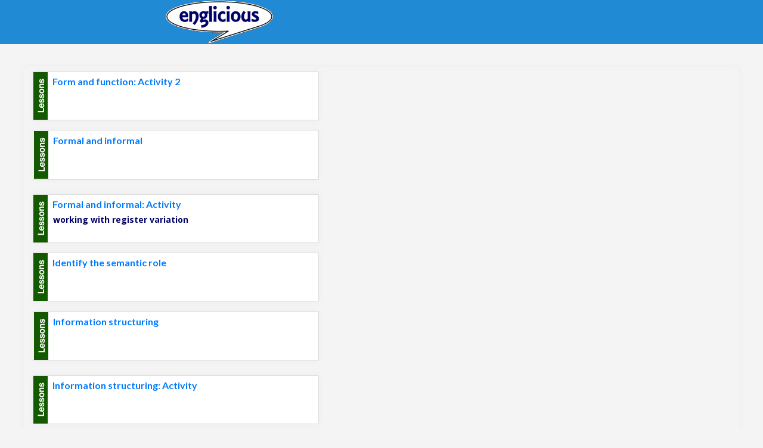

--- FILE ---
content_type: text/html; charset=utf-8
request_url: http://icebox.eng.ucl.ac.uk/key-stage/level?page=3
body_size: 49549
content:
 
<!DOCTYPE html PUBLIC "-//W3C//DTD XHTML 1.0 Strict//EN" "http://www.w3.org/TR/xhtml1/DTD/xhtml1-strict.dtd">
<html xmlns="http://www.w3.org/1999/xhtml" xml:lang="en" lang="en" dir="ltr">
<head>
<meta http-equiv="Content-Type" content="text/html; charset=utf-8" />
<title>&#039;A&#039; level | Englicious.org</title>
<meta http-equiv="Content-Type" content="text/html; charset=utf-8" />
<link rel="alternate" type="application/rss+xml" title="&amp;#039;A&amp;#039; level" href="/taxonomy/term/19/all/feed" />
<link rel="shortcut icon" href="/favicon.ico" type="image/x-icon" />
<link type="text/css" rel="stylesheet" media="all" href="/modules/book/book.css?H" />
<link type="text/css" rel="stylesheet" media="all" href="/modules/cck/theme/content-module.css?H" />
<link type="text/css" rel="stylesheet" media="all" href="/modules/date/date.css?H" />
<link type="text/css" rel="stylesheet" media="all" href="/modules/date/date_popup/themes/datepicker.css?H" />
<link type="text/css" rel="stylesheet" media="all" href="/modules/date/date_popup/themes/jquery.timeentry.css?H" />
<link type="text/css" rel="stylesheet" media="all" href="/modules/filefield/filefield.css?H" />
<link type="text/css" rel="stylesheet" media="all" href="/modules/node/node.css?H" />
<link type="text/css" rel="stylesheet" media="all" href="/modules/system/defaults.css?H" />
<link type="text/css" rel="stylesheet" media="all" href="/modules/system/system.css?H" />
<link type="text/css" rel="stylesheet" media="all" href="/modules/system/system-menus.css?H" />
<link type="text/css" rel="stylesheet" media="all" href="/modules/user/user.css?H" />
<link type="text/css" rel="stylesheet" media="all" href="/modules/forum/forum.css?H" />
<link type="text/css" rel="stylesheet" media="all" href="/modules/cck/modules/fieldgroup/fieldgroup.css?H" />
<link type="text/css" rel="stylesheet" media="all" href="/modules/views/css/views.css?H" />
<link type="text/css" rel="stylesheet" media="all" href="/sites/default/files/spamicide/confirm.css?H" />
<link type="text/css" rel="stylesheet" media="all" href="/sites/all/themes/zen/gfs2/tabs.css?H" />
<link type="text/css" rel="stylesheet" media="all" href="/sites/all/themes/zen/zen/messages.css?H" />
<link type="text/css" rel="stylesheet" media="all" href="/sites/all/themes/zen/zen/block-editing.css?H" />
<link type="text/css" rel="stylesheet" media="all" href="/sites/all/themes/zen/zen/wireframes.css?H" />
<link type="text/css" rel="stylesheet" media="all" href="/sites/all/themes/zen/gfs2/layout.css?H" />
<link type="text/css" rel="stylesheet" media="all" href="/sites/all/themes/zen/gfs2/gfs2.css?H" />
<link type="text/css" rel="stylesheet" media="all" href="/sites/all/themes/zen/gfs2/dynamic.css?H" />
<link type="text/css" rel="stylesheet" media="print" href="/sites/all/themes/zen/gfs2/print.css?H" />
<!--[if IE]>
<link type="text/css" rel="stylesheet" media="all" href="/sites/all/themes/zen/gfs2/ie.css?H" />
<![endif]-->
<script type="text/javascript" src="/misc/jquery.js?H"></script>
<script type="text/javascript" src="/misc/jquery-extend-3.4.0.js?H"></script>
<script type="text/javascript" src="/misc/jquery-html-prefilter-3.5.0-backport.js?H"></script>
<script type="text/javascript" src="/misc/drupal.js?H"></script>
<script type="text/javascript" src="/modules/views/js/base.js?H"></script>
<script type="text/javascript" src="/modules/views/js/dependent.js?H"></script>
<script type="text/javascript" src="/sites/all/themes/zen/gfs2/scripts/rollup.js?H"></script>
<script type="text/javascript">
<!--//--><![CDATA[//><!--
jQuery.extend(Drupal.settings, { "basePath": "/" });
//--><!]]>
</script>
<script language="JavaScript" src="/scripts/common.js"></script>
<script language="JavaScript" src="/scripts/popup.js"></script>
<link type="text/css" rel="stylesheet" media=all href="/sites/all/themes/zen/gfs2/new/sd.css">
<link rel="stylesheet" href="https://fonts.googleapis.com/css?family=Lato:400,700|Open+Sans:400,600,700">
<script async src="/scripts/beta.js"></script>
<script async src="/sites/all/themes/zen/gfs2/new/sd.js"></script>
<!-- for Google -->
<meta name="description" content="Relevant for England and Wales National Curriculum at 'A' level (Key Stage 5)." />
<meta name="keywords" content="'A' level" />
<meta name="author" content="Englicious" />
<meta name="copyright" content="Survey of English Usage, UCL" />
<meta name="application-name" content="Englicious" />
<!-- for Facebook -->          
<meta property="og:title" content="'A' level" />
<meta property="og:type" content="article" />
<meta property="og:image" content="http://www.englicious.org/images/englicious-sq.gif" />
<meta property="og:url" content="http://www.englicious.org/key-stage/level" />
<meta property="og:description" content="Relevant for England and Wales National Curriculum at 'A' level (Key Stage 5)." />
<!-- for Twitter -->          
<meta name="twitter:card" content="summary" />
<meta name="twitter:title" content="'A' level" />
<meta name="twitter:description" content="Relevant for England and Wales National Curriculum at 'A' level (Key Stage 5)." />
<meta name="twitter:image" content="http://www.englicious.org/images/englicious-sq.gif" /><link rel="apple-touch-icon" sizes="180x180" href="/icons/apple-touch-icon.png?v=ngGQGWnKYA">
<link rel="icon" type="image/png" sizes="32x32" href="/icons/favicon-32x32.png?v=ngGQGWnKYA">
<link rel="icon" type="image/png" sizes="16x16" href="/icons/favicon-16x16.png?v=ngGQGWnKYA">
<link rel="manifest" href="/icons/manifest.json?v=ngGQGWnKYA">
<link rel="mask-icon" href="/icons/safari-pinned-tab.svg?v=ngGQGWnKYA" color="#5bbad5">
<link rel="shortcut icon" href="/favicon.ico">
<meta name="apple-mobile-web-app-title" content="Englicious">
<meta name="application-name" content="Englicious">
<meta name="msapplication-config" content="/icons/browserconfig.xml?v=ngGQGWnKYA">
<meta name="theme-color" content="#ffffff">
<script async src="https://www.googletagmanager.com/gtag/js?id=UA-121923522-1"></script>
<script>
  window.dataLayer = window.dataLayer || [];
  function gtag(){dataLayer.push(arguments);}
  gtag('js', new Date());
  gtag('config', 'UA-121923522-1');
</script>

</head>
<body class="not-front not-logged-in one-sidebar sidebar-left page-key-stage-level section-key-stage beta type-taxonomy"><div id=fb-root></div>
<div id="page"><div id="page-inner">
<a name="navigation-top" id="navigation-top"></a>
<div id="main"><div id="main-inner" class="">
<div id="content"><div id="content-inner">


<div id="content-top" class="region region-content_top">
 
<div id="block-block-14" class="block block-block region-odd odd region-count-1 count-7"><div class="block-inner">
<div class="content" ><div></div></div>
</div></div>


</div> <!-- /#content-top -->

<div id="content-header">
<div class="breadcrumb"><a href="/">Home</a></div><div class="cardtop"><h1 class="title">Topic: &#039;A&#039; level</h1></div>
</div> <!-- /#content-header -->
<div id="content-area">

<div class="view view-taxonomy-term view-id-taxonomy_term view-display-id-page view-dom-id-6f5da2c0133a72629178d4ff3ac473fc">
  <div class="defn lge"><p>Relevant for England and Wales National Curriculum at 'A' level (Key Stage 5).</p></div><input id=tid value="19" type=hidden />
  
      <div class="view-filters">
      <form action="/key-stage/level"  accept-charset="UTF-8" method="get" id="views-exposed-form-taxonomy-term-page">
<div><div class="views-exposed-form">
  <div class="views-exposed-widgets clear-block">
          <div class="views-exposed-widget views-widget-filter-field_pagetext_value">
                  <label for="edit-pagetext">
            Content: pagetext          </label>
                        <div class="views-widget">
          <div class="form-item" id="edit-pagetext-wrapper">
 <input type="text" maxlength="128" name="pagetext" id="edit-pagetext" size="30" value="" class="form-text" />
</div>
        </div>
      </div>
              <div class="views-exposed-widget views-widget-sort-by">
        <div class="form-item" id="edit-sort-by-wrapper">
 <label for="edit-sort-by">Sort by: </label>
 <select name="sort_by" class="form-select" id="edit-sort-by" ><option value="title">Title</option><option value="created">Date</option><option value="totalcount">Total views</option></select>
</div>
      </div>
      <div class="views-exposed-widget views-widget-sort-order">
        <div class="form-item" id="edit-sort-order-wrapper">
 <label for="edit-sort-order">Order: </label>
 <select name="sort_order" class="form-select" id="edit-sort-order" ><option value="ASC" selected="selected">Asc</option><option value="DESC">Desc</option></select>
</div>
      </div>
              <div class="views-exposed-widget views-widget-per-page">
        <div class="form-item" id="edit-items-per-page-wrapper">
 <label for="edit-items-per-page">Resources per page: </label>
 <select name="items_per_page" class="form-select" id="edit-items-per-page" ><option value="24" selected="selected">24</option><option value="36">36</option><option value="48">48</option><option value="60">60</option><option value="All">- All -</option></select>
</div>
      </div>
            <div class="views-exposed-widget views-submit-button">
      <input type="submit" id="edit-submit-taxonomy-term" value="Apply"  class="form-submit" />
    </div>
      </div>
</div>

</div></form>
    </div>
  
  
      <div class="view-content">
        <div class="views-row views-row-1 views-row-odd views-row-first">
    
<div id="node-7813" class="node node-teaser node-type-book zone-2"><div class="node-inner">
            <h2 class="title rollup closed" title="Show preview">
		<span id=book_6541></span>	<a href="/lesson/form-and-function/form-and-function-activity-2" title="Form and function: Activity 2">Form and function: Activity 2</a></h2>
        <div class="rolldown">
          <div class="content">
    <p><!--new slide--></p>
<h3>Identify the grammatical form and the grammatical function</h3>
<p>Now identify both the <b>form</b> and the <b>function</b> of the highlighted words in the following sentences.</p>	  </div>
  	  
            <div class="more-links"><b>&raquo;</b><ul class="links inline"><li class="node_read_more first last"><a href="/lesson/form-and-function/form-and-function-activity-2" title="Read the rest of Form and function: Activity 2.">Read more</a></li>
</ul></div>
       </div>
  </div></div>
  </div>
  <div class="views-row views-row-2 views-row-even">
    <div class=topic>
<div id="node-5844" class="node node-teaser node-type-book zone-2"><div class="node-inner">
            <h2 class="title rollup closed" title="Show preview">
		<span id=book_5844></span>	<a href="/lesson/formal-and-informal" title="Formal and informal (unit)">Formal and informal</a></h2>
        <div class="rolldown">
          <div class="content">
    <p>This lesson resource is designed to draw attention to how we use different&nbsp;<strong>registers</strong>&nbsp;in a variety of written contexts. When we use language, we make a number of different lexical and grammatical choices, depending on the context, or 'situation of usage'.</p>	  </div>
  	  
            <div class="more-links"><b>&raquo;</b><ul class="links inline"><li class="node_read_more first last"><a href="/lesson/formal-and-informal" title="Read the rest of Formal and informal.">Read more</a></li>
</ul></div>
       </div>
  </div></div>
</div>  </div>
  <div class="views-row views-row-3 views-row-odd">
    
<div id="node-55" class="node node-teaser node-type-book zone-2"><div class="node-inner">
            <h2 class="title rollup closed" title="Show preview">
		<span id=book_5844></span>	<a href="/lesson/formal-and-informal/formal-and-informal-activity" title="Formal and informal: Activity">Formal and informal: Activity</a></h2>
    <div class=subt>working with register variation</div>    <div class="rolldown">
          <div class="content">
    <p>The concept of <strong>register</strong> is about the idea of appropriate language, which is shaped by <strong>context</strong>. Thinking about context is a fundamental part of language analysis, and is a useful 'way in' to exploring language choices and meanings.&nbsp;</p>
<p>Being able to vary your register is an important skill.</p>
<p>In this activity we will start by looking at two real letters. One of them is a personal letter and the other a business letter. You can download them, or read through them here:</p>
<p><!--new slide--></p>	  </div>
  	  
            <div class="more-links"><b>&raquo;</b><ul class="links inline"><li class="node_read_more first last"><a href="/lesson/formal-and-informal/formal-and-informal-activity" title="Read the rest of Formal and informal: Activity.">Read more</a></li>
</ul></div>
       </div>
  </div></div>
  </div>
  <div class="views-row views-row-4 views-row-even">
    
<div id="node-522" class="node node-teaser node-type-book zone-2"><div class="node-inner">
            <h2 class="title rollup closed" title="Show preview">
		<span id=book_331></span>	<a href="/lesson/clauses/identify-semantic-role" title="Identify the semantic role">Identify the semantic role</a></h2>
        <div class="rolldown">
          <div class="content">
    <h3>Exercise</h3>
<p>You will be given some sentences where two or three noun phrases are marked off with square brackets. For each sentence:</p>
<ul>
<li>Identify the semantic roles of the noun phrases (agent, patient or recipient).</li>
<li>Write a different sentence to describe the same situation, where the same roles are expressed in different ways.</li>
</ul>
<p><!--new slide--></p>
<p>Example:</p>
<ul class="ex">
<li>[The people we were staying with] cooked [us] [a traditional Normandy dinner]. <sub>[S1A-009 #125, adapted]</sub></li>
</ul>
<p>Roles:</p>	  </div>
  	  
            <div class="more-links"><b>&raquo;</b><ul class="links inline"><li class="node_read_more first last"><a href="/lesson/clauses/identify-semantic-role" title="Read the rest of Identify the semantic role.">Read more</a></li>
</ul></div>
       </div>
  </div></div>
  </div>
  <div class="views-row views-row-5 views-row-odd">
    <div class=topic>
<div id="node-240" class="node node-teaser node-type-book zone-2"><div class="node-inner">
            <h2 class="title rollup closed" title="Show preview">
		<span id=book_240></span>	<a href="/lesson/clauses/information-structuring" title="Information structuring (unit)">Information structuring</a></h2>
        <div class="rolldown">
          <div class="content">
    <p>In this activity, students will be asked to find different ways to express a similar meaning. You may be surprised at just how many different ways you can find! The activity is based on an idea from Max Morenberg’s book <em>Doing Grammar</em> (3rd edition, Oxford University Press, 2002).</p>	  </div>
  	  
            <div class="more-links"><b>&raquo;</b><ul class="links inline"><li class="node_read_more first last"><a href="/lesson/clauses/information-structuring" title="Read the rest of Information structuring.">Read more</a></li>
</ul></div>
       </div>
  </div></div>
</div>  </div>
  <div class="views-row views-row-6 views-row-even">
    
<div id="node-360" class="node node-teaser node-type-book zone-2"><div class="node-inner">
            <h2 class="title rollup closed" title="Show preview">
		<span id=book_240></span>	<a href="/lesson/information-structuring/information-structuring-activity" title="Information structuring: Activity">Information structuring: Activity</a></h2>
        <div class="rolldown">
          <div class="content">
    <p><!--new slide--></p>
<ul class="ex">
<li>Sally was late. It annoyed the boss.</li>
</ul>
<p><!--new slide--></p>
<ul class="ex">
<li>Sally was late and it annoyed the boss.</li>
<li>It annoyed the boss that Sally was late.</li>
<li>Sally’s lateness annoyed the boss.</li>
</ul>
<p><!--new slide--></p>	  </div>
  	  
            <div class="more-links"><b>&raquo;</b><ul class="links inline"><li class="node_read_more first last"><a href="/lesson/information-structuring/information-structuring-activity" title="Read the rest of Information structuring: Activity.">Read more</a></li>
</ul></div>
       </div>
  </div></div>
  </div>
  <div class="views-row views-row-7 views-row-odd">
    
<div id="node-822" class="node node-teaser node-type-book zone-2"><div class="node-inner">
            <h2 class="title rollup closed" title="Show preview">
			<a href="/lesson/language-and-context" title="Language and context">Language and context</a></h2>
        <div class="rolldown">
          <div class="content">
    <p>Sometimes great humour is born from taking language out of context. This lesson explores that fact with some examples, and asks students to think of some of their own.</p>	  </div>
  	  
            <div class="more-links"><b>&raquo;</b><ul class="links inline"><li class="node_read_more first last"><a href="/lesson/language-and-context" title="Read the rest of Language and context.">Read more</a></li>
</ul></div>
       </div>
  </div></div>
  </div>
  <div class="views-row views-row-8 views-row-even">
    <div class=topic>
<div id="node-122" class="node node-teaser node-type-book zone-2"><div class="node-inner">
            <h2 class="title rollup closed" title="Show preview">
		<span id=book_122></span>	<a href="/lesson/linguistics-lies" title="Linguistics of lies (unit)">Linguistics of lies</a></h2>
        <div class="rolldown">
          <div class="content">
    <p>In this lesson, students explore the features of lies, from a linguistic perspective.</p>
<h3>Goals</h3>
<ul>
<li>Discuss the features of lies from a linguistic perspective.</li>
<li>Identify pronouns, negative emotional terms, sense terms and causal phrases.</li>
<li>Discuss the role of context in interpretation.</li>
<li>Present evidence to support an argument.</li>
</ul>
<h3>Lesson Plan</h3>
<p><strong>Background</strong></p>	  </div>
  	  
            <div class="more-links"><b>&raquo;</b><ul class="links inline"><li class="node_read_more first last"><a href="/lesson/linguistics-lies" title="Read the rest of Linguistics of lies.">Read more</a></li>
</ul></div>
       </div>
  </div></div>
</div>  </div>
  <div class="views-row views-row-9 views-row-odd">
    
<div id="node-3499" class="node node-teaser node-type-book zone-2"><div class="node-inner">
            <h2 class="title rollup closed" title="Show preview">
		<span id=book_122></span>	<a href="/lesson/linguistics-lies/linguistics-lies-activity" title="Linguistics of lies: Activity">Linguistics of lies: Activity</a></h2>
        <div class="rolldown">
          <div class="content">
    <h4>Extract 1</h4>
<div class="trans">
<p>Hi Paul</p>
<p>I’m not going to be able to make it in today as the boiler’s broken down and I need to wait for the repair man to come round.</p>
<p>I’ll do what work I can here and email you the report for Thursday’s meeting.</p>
<p>Mark</p>
</div>
<p><!--new slide--></p>
<h4>Extract 2</h4>
<div class="trans">
<p>Dear Paul</p>
<p>Sorry about this but I can’t make it in today. I’ve got a stinking 
cold and I’m feeling really rough. It came on over the weekend and the 
kids have been feeling pretty bad too.</p></div>	  </div>
  	  
            <div class="more-links"><b>&raquo;</b><ul class="links inline"><li class="node_read_more first last"><a href="/lesson/linguistics-lies/linguistics-lies-activity" title="Read the rest of Linguistics of lies: Activity.">Read more</a></li>
</ul></div>
       </div>
  </div></div>
  </div>
  <div class="views-row views-row-10 views-row-even">
    <div class=topic>
<div id="node-5854" class="node node-teaser node-type-book zone-2"><div class="node-inner">
            <h2 class="title rollup closed" title="Show preview">
		<span id=book_5854></span>	<a href="/lesson/metaphor" title="Metaphor (unit)">Metaphor</a></h2>
    <div class=subt>Understanding and analysing metaphor</div>    <div class="rolldown">
          <div class="content">
    <h3 style="font-size: 16.8px;">Goals</h3>
<ul>
<li>Understand the concept of metaphor and how they are formed</li>
<li>Analyse the use of metaphor in a real text</li>
</ul>
<h3 style="font-size: 16.8px;">Lesson Plan</h3>
<ul>
<li>Using the information and examples below, explain that metaphor is an everyday part of human communication</li>
<li>Use the examples of metaphor to explain how they are formed: by something abstract being understood in terms of something concrete</li>
<li>At this point, students could discuss any other examples of metaphor they can think of</li>
<li>Next, mo</li></ul>	  </div>
  	  
            <div class="more-links"><b>&raquo;</b><ul class="links inline"><li class="node_read_more first last"><a href="/lesson/metaphor" title="Read the rest of Metaphor.">Read more</a></li>
</ul></div>
       </div>
  </div></div>
</div>  </div>
  <div class="views-row views-row-11 views-row-odd">
    
<div id="node-5889" class="node node-teaser node-type-book zone-2"><div class="node-inner">
            <h2 class="title rollup closed" title="Show preview">
		<span id=book_5854></span>	<a href="/lesson/metaphor-activity" title="Metaphor: Activity">Metaphor: Activity</a></h2>
    <div class=subt>Analysing metaphor in political discourse</div>    <div class="rolldown">
          <div class="content">
    <p>Attached to this page are some extracts of a 2016 speech delivered by David Cameron after the UK voted to leave the European Union. For each extract, you will be asked to do two things:</p>
<p>1) Work out what metaphor is being used. What is being understood in terms of what?</p>
<p>2) Comment on why you think that metaphor is used. What purpose does it serve? What kind of meaning does it carry, in the wider context of the political situation in which the speech took place?</p>
<p>You will see on the handout that one example has been done for you.</p>
<p><!--new slide--></p>	  </div>
  	  
            <div class="more-links"><b>&raquo;</b><ul class="links inline"><li class="node_read_more first last"><a href="/lesson/metaphor-activity" title="Read the rest of Metaphor: Activity.">Read more</a></li>
</ul></div>
       </div>
  </div></div>
  </div>
  <div class="views-row views-row-12 views-row-even">
    
<div id="node-5896" class="node node-teaser node-type-book zone-2"><div class="node-inner">
            <h2 class="title rollup closed" title="Show preview">
		<span id=book_5854></span>	<a href="/lesson/metaphor/metaphor-introduction" title="Metaphor: Introduction">Metaphor: Introduction</a></h2>
    <div class=subt>What is a metaphor? Introduction for the classroom activity</div>    <div class="rolldown">
          <div class="content">
    <p><strong>Metaphor</strong> is often thought of as something that is confined to literary texts, but as we shall see, this really isn't the case.</p>
<p>Everyday language is full of metaphor, and it is actually quite difficult to use language without it!</p>
<p><!--new slide--></p>
<p>Let's look at an example&nbsp;- the metaphor of LIFE IS A JOURNEY. (In linguistics, the standard way to show metaphor is by using capital letters). In this metaphor, the abstract concept of 'life' is understood as a concrete, physical 'journey'. </p>
<p>This generates sentences such as:</p>	  </div>
  	  
            <div class="more-links"><b>&raquo;</b><ul class="links inline"><li class="node_read_more first last"><a href="/lesson/metaphor/metaphor-introduction" title="Read the rest of Metaphor: Introduction.">Read more</a></li>
</ul></div>
       </div>
  </div></div>
  </div>
  <div class="views-row views-row-13 views-row-odd">
    <div class=topic>
<div id="node-295" class="node node-teaser node-type-book zone-2"><div class="node-inner">
            <h2 class="title rollup closed" title="Show preview">
		<span id=book_295></span>	<a href="/lesson/morphology-introduction" title="Morphology - an introduction (unit)">Morphology - an introduction</a></h2>
        <div class="rolldown">
          <div class="content">
    <p>In this lesson, students explore word <strong>morphology</strong>. Morphology is an area of language study concerned with how words are 
formed. While syntax is about the larger structures formed when words 
are put together, morphology is about the structure&nbsp;<strong>within </strong>words. </p>	  </div>
  	  
            <div class="more-links"><b>&raquo;</b><ul class="links inline"><li class="node_read_more first last"><a href="/lesson/morphology-introduction" title="Read the rest of Morphology - an introduction.">Read more</a></li>
</ul></div>
       </div>
  </div></div>
</div>  </div>
  <div class="views-row views-row-14 views-row-even">
    <div class=topic>
<div id="node-10106" class="node node-teaser node-type-book zone-2"><div class="node-inner">
            <h2 class="title rollup closed" title="Show preview">
		<span id=book_10106></span>	<a href="/lesson/negation-and-conceptual-effects" title="Negation and conceptual effects (unit)">Negation and conceptual effects</a></h2>
        <div class="rolldown">
          <div class="content">
    <h3 style="font-size: 16.8px;">Goals</h3>
<ul>
<li>To understand different types of negation and the kinds of conceptual effects it has on readers.</li>
<li>To analyse the use of negation in a text.</li>
</ul>
<h3 style="font-size: 16.8px; margin-top: 0.5em;">Negation</h3>
<p>Begin by explaining the concept of negation to your students. You might like to use the following definition (taken from the <em>Englicious</em>&nbsp;glossary):</p>	  </div>
  	  
            <div class="more-links"><b>&raquo;</b><ul class="links inline"><li class="node_read_more first last"><a href="/lesson/negation-and-conceptual-effects" title="Read the rest of Negation and conceptual effects.">Read more</a></li>
</ul></div>
       </div>
  </div></div>
</div>  </div>
  <div class="views-row views-row-15 views-row-odd">
    <div class=topic>
<div id="node-157" class="node node-teaser node-type-book zone-2"><div class="node-inner">
            <h2 class="title rollup closed" title="Show preview">
		<span id=book_157></span>	<a href="/lesson/nonfinite-clauses-literature" title="Nonfinite clauses in literature (unit)">Nonfinite clauses in literature</a></h2>
        <div class="rolldown">
          <div class="content">
    <p>In this activity, students look at how <strong>nonfinite</strong> clauses might be used in their own writing and that of others to vary the structure of a text. On one level, this is about creating something that people like to read:
 something that is interesting, varied and engaging and designed to hook
 the reader or suit the style you are hoping to adopt. On another level,
 it’s about students showing teachers and examiners that they know about different
 forms and can use them in their writing.</p>	  </div>
  	  
            <div class="more-links"><b>&raquo;</b><ul class="links inline"><li class="node_read_more first last"><a href="/lesson/nonfinite-clauses-literature" title="Read the rest of Nonfinite clauses in literature.">Read more</a></li>
</ul></div>
       </div>
  </div></div>
</div>  </div>
  <div class="views-row views-row-16 views-row-even">
    <div class=topic>
<div id="node-191" class="node node-teaser node-type-book zone-2"><div class="node-inner">
            <h2 class="title rollup closed" title="Show preview">
		<span id=book_191></span>	<a href="/lesson/derivational-morphology/noun-endings" title="Noun endings (unit)">Noun endings</a></h2>
    <div class=subt>Exploring suffixes and how they affect word class</div>    <div class="rolldown">
          <div class="content">
    <p>In this activity we will look at <strong>suffixes </strong>which change <strong>verbs&nbsp;</strong>and <strong>adjectives </strong>into <strong>nouns</strong>. This process is a part of <strong>derivational morphology</strong>.&nbsp;</p>	  </div>
  	  
            <div class="more-links"><b>&raquo;</b><ul class="links inline"><li class="node_read_more first last"><a href="/lesson/derivational-morphology/noun-endings" title="Read the rest of Noun endings.">Read more</a></li>
</ul></div>
       </div>
  </div></div>
</div>  </div>
  <div class="views-row views-row-17 views-row-odd">
    
<div id="node-938" class="node node-teaser node-type-book zone-2"><div class="node-inner">
            <h2 class="title rollup closed" title="Show preview">
		<span id=book_191></span>	<a href="/lesson/noun-endings/noun-endings-activity" title="Noun endings: Activity">Noun endings: Activity</a></h2>
        <div class="rolldown">
          <div class="content">
    <p><!--new slide--></p>	  </div>
  	  
            <div class="more-links"><b>&raquo;</b><ul class="links inline"><li class="node_read_more first last"><a href="/lesson/noun-endings/noun-endings-activity" title="Read the rest of Noun endings: Activity.">Read more</a></li>
</ul></div>
       </div>
  </div></div>
  </div>
  <div class="views-row views-row-18 views-row-even">
    <div class=topic>
<div id="node-812" class="node node-teaser node-type-book zone-2"><div class="node-inner">
            <h2 class="title rollup closed" title="Show preview">
		<span id=book_812></span>	<a href="/lesson/noun-identification" title="Noun identification (unit)">Noun identification</a></h2>
        <div class="rolldown">
          <div class="content">
    <p>In this activity, students work through the criteria for identifying <strong>nouns</strong>.</p>	  </div>
  	  
            <div class="more-links"><b>&raquo;</b><ul class="links inline"><li class="node_read_more first last"><a href="/lesson/noun-identification" title="Read the rest of Noun identification.">Read more</a></li>
</ul></div>
       </div>
  </div></div>
</div>  </div>
  <div class="views-row views-row-19 views-row-odd">
    
<div id="node-810" class="node node-teaser node-type-book zone-2"><div class="node-inner">
            <h2 class="title rollup closed" title="Show preview">
		<span id=book_812></span>	<a href="/lesson/noun-identification-activity-1" title="Noun identification: Activity 1">Noun identification: Activity 1</a></h2>
        <div class="rolldown">
          <div class="content">
    <p><!--new slide--></p>
<p>Which words do you think are nouns?</p>	  </div>
  	  
            <div class="more-links"><b>&raquo;</b><ul class="links inline"><li class="node_read_more first last"><a href="/lesson/noun-identification-activity-1" title="Read the rest of Noun identification: Activity 1.">Read more</a></li>
</ul></div>
       </div>
  </div></div>
  </div>
  <div class="views-row views-row-20 views-row-even">
    
<div id="node-811" class="node node-teaser node-type-book zone-2"><div class="node-inner">
            <h2 class="title rollup closed" title="Show preview">
		<span id=book_812></span>	<a href="/lesson/noun-identification-activity-2" title="Noun identification: Activity 2">Noun identification: Activity 2</a></h2>
        <div class="rolldown">
          <div class="content">
    <p><!--new slide--></p>
<p><span class="ex">I'll see you on <em>Thursday</em>.</span></p>
<p>Is <em>Thursday</em> a noun?</p>
<ul>
<li>Does it represent a person, place, thing or idea?</li>
<li>Can it be singular or plural? Can you say <em>one ___ </em>and <em>two ___s</em>?</li>
<li>Can it be possessive? Can you add <em>'s</em> or <em>'</em> at the end?</li>
<li>Can it follow <em>the</em> or <em>a</em>?</li>
<li>Can it be replaced with a pronoun like <em>it</em>, <em>he</em>, <em>she</em>, or <em>they</em>?</li>
</ul>
<p><!--new slide--></p>	  </div>
  	  
            <div class="more-links"><b>&raquo;</b><ul class="links inline"><li class="node_read_more first last"><a href="/lesson/noun-identification-activity-2" title="Read the rest of Noun identification: Activity 2.">Read more</a></li>
</ul></div>
       </div>
  </div></div>
  </div>
  <div class="views-row views-row-21 views-row-odd">
    <div class=topic>
<div id="node-344" class="node node-teaser node-type-book zone-2"><div class="node-inner">
            <h2 class="title rollup closed" title="Show preview">
		<span id=book_344></span>	<a href="/lesson/noun-phrase-generator" title="Noun phrase generator (unit)">Noun phrase generator</a></h2>
        <div class="rolldown">
          <div class="content">
    <p>Try this <strong>noun phrase</strong>&nbsp;generator in class. Your students will enjoy creating weird and funny noun phrases using the interactive whiteboard.</p>
<h3>Goals</h3>
<ul>
<li>Create some new noun phrases.</li>
<li>Examine what can and can't happen in noun phrases.</li>
<li>Evaluate example noun phrases, looking at why they do or don't work.</li>
</ul>
<h3>Lesson Plan</h3>
<p>The teacher explains that today, we will be generating noun phrases.&nbsp;</p>	  </div>
  	  
            <div class="more-links"><b>&raquo;</b><ul class="links inline"><li class="node_read_more first last"><a href="/lesson/noun-phrase-generator" title="Read the rest of Noun phrase generator.">Read more</a></li>
</ul></div>
       </div>
  </div></div>
</div>  </div>
  <div class="views-row views-row-22 views-row-even">
    
<div id="node-695" class="node node-teaser node-type-book zone-2"><div class="node-inner">
            <h2 class="title rollup closed" title="Show preview">
		<span id=book_344></span>	<a href="/lesson/noun-phrase-generator/noun-phrase-generator-activity" title="Noun phrase generator: Activity">Noun phrase generator: Activity</a></h2>
        <div class="rolldown">
          <div class="content">
    <p>Use the interactive whiteboard to generate weird and wonderful noun phrases.&nbsp;</p>
<p><!--new slide--></p>	  </div>
  	  
            <div class="more-links"><b>&raquo;</b><ul class="links inline"><li class="node_read_more first last"><a href="/lesson/noun-phrase-generator/noun-phrase-generator-activity" title="Read the rest of Noun phrase generator: Activity.">Read more</a></li>
</ul></div>
       </div>
  </div></div>
  </div>
  <div class="views-row views-row-23 views-row-odd">
    <div class=topic>
<div id="node-33" class="node node-teaser node-type-book zone-2"><div class="node-inner">
            <h2 class="title rollup closed" title="Show preview">
		<span id=book_33></span>	<a href="/lesson/nouns-and-only-nouns" title="Nouns and only nouns (unit)">Nouns and only nouns</a></h2>
        <div class="rolldown">
          <div class="content">
    <p>Students are asked to communicate using a bank of <strong>nouns </strong>- and nothing else.</p>
<h3>Goals</h3>
<ul>
<li>Communicate with a partner using only nouns.</li>
<li>Discuss what can and can't be easily expressed using only nouns.</li>
<li>Determine which other types of words are useful for expressing complex ideas.</li>
</ul>
<h3>Lesson Plan</h3>
<p>The teacher explains that this activity will involve you trying to express progressively more complicated concepts and actions to a partner using only these words, your own body language and imagination.</p>	  </div>
  	  
            <div class="more-links"><b>&raquo;</b><ul class="links inline"><li class="node_read_more first last"><a href="/lesson/nouns-and-only-nouns" title="Read the rest of Nouns and only nouns.">Read more</a></li>
</ul></div>
       </div>
  </div></div>
</div>  </div>
  <div class="views-row views-row-24 views-row-even views-row-last">
    <div class=topic>
<div id="node-921" class="node node-teaser node-type-book zone-2"><div class="node-inner">
            <h2 class="title rollup closed" title="Show preview">
		<span id=book_921></span>	<a href="/lesson/passives-get" title="Passives with &#039;get&#039; (unit)">Passives with &#039;get&#039;</a></h2>
        <div class="rolldown">
          <div class="content">
    <h3>Goals</h3>
<ul>
<li>Identify the difference between a <em>get</em>-<strong>passive</strong> and a standard passive.</li>
<li>Describe some of the differences between <em>get</em>-passives and standard passives in terms of <strong>grammar</strong>, <strong>semantics</strong>, and <strong>pragmatics</strong>.</li>
</ul>
<h3>Lesson Plan</h3>
<p>The teacher explains that today, we will look at passives.</p>
<p>First, let's briefly review our understanding of <strong>actives</strong>, and of passives and <em>get</em>-passives.&nbsp;</p>	  </div>
  	  
            <div class="more-links"><b>&raquo;</b><ul class="links inline"><li class="node_read_more first last"><a href="/lesson/passives-get" title="Read the rest of Passives with &#039;get&#039;.">Read more</a></li>
</ul></div>
       </div>
  </div></div>
</div>  </div>
	  <div class=vcol></div><div class=vcol></div><div class=vcol></div><div class=vcol></div>
    </div>
  
      <div class="item-list"><ul class="pager"><li class="pager-first first"><a href="/key-stage/level" title="Go to first page" class="active">« first</a></li>
<li class="pager-previous"><a href="/key-stage/level?page=2" title="Go to previous page" class="active">‹ previous</a></li>
<li class="pager-item"><a href="/key-stage/level" title="Go to page 1" class="active">1</a></li>
<li class="pager-item"><a href="/key-stage/level?page=1" title="Go to page 2" class="active">2</a></li>
<li class="pager-item"><a href="/key-stage/level?page=2" title="Go to page 3" class="active">3</a></li>
<li class="pager-current">4</li>
<li class="pager-item"><a href="/key-stage/level?page=4" title="Go to page 5" class="active">5</a></li>
<li class="pager-item"><a href="/key-stage/level?page=5" title="Go to page 6" class="active">6</a></li>
<li class="pager-item"><a href="/key-stage/level?page=6" title="Go to page 7" class="active">7</a></li>
<li class="pager-item"><a href="/key-stage/level?page=7" title="Go to page 8" class="active">8</a></li>
<li class="pager-item"><a href="/key-stage/level?page=8" title="Go to page 9" class="active">9</a></li>
<li class="pager-next"><a href="/key-stage/level?page=4" title="Go to next page" class="active">next ›</a></li>
<li class="pager-last last"><a href="/key-stage/level?page=8" title="Go to last page" class="active">last »</a></li>
</ul></div>  
  
  
  
    <b>&raquo;</b> <ul class="links inline"><li class=tweet><a href="https://twitter.com/intent/tweet?url=http%3A%2F%2Fwww.englicious.org%2Fkey-stage%2Flevel&text=I+found+this+useful+teaching+topic+about+%27A%27+level&hashtags=Englicious,EnglishGrammar,Grammar" title="Tweet this topic" target=_blank></a></li><div class=fb-like data-href="http://www.englicious.org/key-stage/level?page=3" data-layout=button data-action=like data-show-faces=true data-share=true></div><script src="//platform.linkedin.com/in.js" type="text/javascript">lang: en_US</script><script type="IN/Share" data-url="http://www.englicious.org/key-stage/level?page=3"></script></ul> 	<p class=lge><em>Englicious</em> contains many resources for English language in schools, but the vast majority of them require you to <a href='/user/register'>register</a> and <a href='/user/login'>log in</a> first. For more information, see <a href="/node/449">What is <i>Englicious?</i></a></p>
  </div> </div>
<div id=copyrt><i>Englicious</i> (C) Survey of English Usage, UCL, 2012-21 | Supported by the AHRC and EPSRC. | <a href="/node/9763" id=privacy>Privacy</a> | <a href="/node/453" id=cookies>Cookies</a></div>
</div></div> <!-- /#content-inner, /#content -->
<div id="sidebar-left"><div id="sidebar-left-inner" class="region region-left">
<div id="header"><div id="header-inner">
<div id="logo-title">
<a href="/" title="Home" rel="home"><img src="/images/englicious.gif" alt="Home" id="logo-image" /></a>
<div id="slogan">English Language Resources for Schools</div>
</div> <!-- /#logo-title -->
</div></div> <!-- /#header-inner, /#header -->

 
<div id="block-user-0" class="block block-user region-odd odd region-count-1 count-1"><div class="block-inner">
<h2 class="title rollup  closed" title="Show user login">User login</h2><div class="content"  style="display: none;">

<form method='post' accept-charset='UTF-8' action='/user/login'><div>
  <div class="form-item" id="edit-name-1-wrapper">
 <label for="edit-name-1">Username: <span class="form-required" title="This field is required.">*</span></label>
 <input type="text" maxlength="60" name="name" id="edit-name-1" size="15" value="" tabindex="1" title="Tip: put your user name, not your email address" class="form-text required" />
</div>
  <div class="form-item" id="edit-pass-1-wrapper">
 <label for="edit-pass-1">Password: <span class="form-required" title="This field is required.">*</span></label>
 <input type="password" name="pass" id="edit-pass-1"  maxlength="128"  size="15"  tabindex="2" title="Enter your password" class="form-text required" />
 <div class="description">To see more of <em>Englicious</em>, log in.</div>
</div>
<ul class=menu>
<li class=leaf><a href=/user/register title="Register for Englicious">Create new account</a></li>
<li class=leaf><a href=/user/password title="Reset your password">Request new password</a></li>
</ul>
  <input type="hidden" name="form_id" id="edit-user-login" value="user_login"  />
<input type="hidden" name="form_build_id" id="form-8d29b6b904b110f515b5fa7d1635ed38" value="form-8d29b6b904b110f515b5fa7d1635ed38"  />
<input type="submit" name="op" id="edit-submit-1" value="Log in"  tabindex="3" class="form-submit" />
</div>
</form>
</div>
</div></div>
 
<div id="block-block-10" class="block block-block region-even even region-count-2 count-2"><div class="block-inner">
<h2 class="title rollup  closed" title="Show level">Level</h2><div class="content"  style="display: none;"><ul class="menu"><li class="collapsed first"><a id=tax350  href="/key-stage/primary" title="Material appropriate for primary schools">Primary</a><span class="check" id=chk350 title="Add to filter - press Find to search"></span></li>
<li class="collapsed"><a id=tax351  href="/key-stage/secondary" title="Material appropriate for secondary schools and 6th Forms">Secondary</a><span class="check" id=chk351 title="Add to filter - press Find to search"></span></li>
<li class="leaf last active-trail"><a id=tax19  href="/key-stage/level" title="Find material suitable for &#039;A&#039; level / Key Stage 5" class="active active">&#039;A&#039; level</a><span class="check" id=chk19 title="Add to filter - press Find to search"></span></li>
</ul></div>
</div></div>
 
<div id="block-block-7" class="block block-block region-odd odd region-count-3 count-3"><div class="block-inner">
<h2 class="title rollup  closed" title="Show language in use">Language in use</h2><div class="content"  style="display: none;"><ul class="menu"><li class="leaf first"><a id=tax233  href="/taxonomy/term/233" title="Developing good spelling skills">Spelling</a><span class="check" id=chk233 title="Add to filter - press Find to search"></span></li>
<li class="leaf"><a id=tax234  href="/vocabulary" title="Developing a child&#039;s vocabulary">Vocabulary</a><span class="check" id=chk234 title="Add to filter - press Find to search"></span></li>
<li class="leaf"><a id=tax230  href="/composition" title="Planned writing activities">Composition</a><span class="check" id=chk230 title="Add to filter - press Find to search"></span></li>
<li class="leaf"><a id=tax225  href="/spoken-language" title="Activities using spoken language">Spoken language</a><span class="check" id=chk225 title="Add to filter - press Find to search"></span></li>
<li class="leaf"><a id=tax255  href="/standards-and-variation" title="How appropriate language changes with context">Standards and variation</a><span class="check" id=chk255 title="Add to filter - press Find to search"></span></li>
<li class="leaf"><a id=tax477  href="/grammar-context" title="Activities for teaching grammar in context">Grammar in context</a><span class="check" id=chk477 title="Add to filter - press Find to search"></span></li>
<li class="leaf last"><a id=tax506  href="/genre" title="Activities focusing on genre and register">Genre</a><span class="check" id=chk506 title="Add to filter - press Find to search"></span></li>
</ul></div>
</div></div>
 
<div id="block-block-9" class="block block-block region-even even region-count-4 count-4"><div class="block-inner">
<h2 class="title rollup  closed" title="Show grammar">Grammar</h2><div class="content"  style="display: none;"><ul class="menu"><li class="collapsed first"><a id=tax59  href="/grammar-topic/word-structure" title="Learn about the structure of words">Word structure</a><span class="check" id=chk59 title="Add to filter - press Find to search"></span></li>
<li class="collapsed"><a id=tax1  href="/grammar-topic/word-class" title="Learn about word classes">Word classes</a><span class="check" id=chk1 title="Add to filter - press Find to search"></span></li>
<li class="collapsed"><a id=tax7  href="/grammar-topic/phrase" title="Learn about phrases">Phrases</a><span class="check" id=chk7 title="Add to filter - press Find to search"></span></li>
<li class="collapsed"><a id=tax8  href="/grammar-topic/clause" title="Learn about clauses">Clauses</a><span class="check" id=chk8 title="Add to filter - press Find to search"></span></li>
<li class="collapsed"><a id=tax196  href="/grammar-topic/function" title="Learn about functions within clauses">Functions</a><span class="check" id=chk196 title="Add to filter - press Find to search"></span></li>
<li class="collapsed last"><a id=tax218  href="/grammar-topic/grammar-and-meaning" title="Learn about how grammar relates to meaning">Grammar and meaning</a><span class="check" id=chk218 title="Add to filter - press Find to search"></span></li>
</ul></div>
</div></div>
 
<div id="block-block-13" class="block block-block region-odd odd region-count-5 count-5"><div class="block-inner">
<h2 class="title rollup  closed" title="Show content type">Content type</h2><div class="content"  style="display: none;"><ul class="menu"><li id=mi_1 class="leaf first"><span class=ball></span><a id=tax398  href="/content-type/starters" title="Browse short, 5-minute starter tasks for lessons.">Starters</a><span class="check" id=chk398 title="Add to filter - press Find to search"></span></li>
<li id=mi_2 class="leaf"><span class=ball></span><a id=tax399  href="/content-type/lessons" title="Explore our large library of lesson plans.">Lessons</a><span class="check" id=chk399 title="Add to filter - press Find to search"></span></li>
<li id=mi_3 class="leaf"><span class=ball></span><a id=tax400  href="/content-type/assessments" title="Pick an assessment to evaluate what your class has learned">Assessments</a><span class="check" id=chk400 title="Add to filter - press Find to search"></span></li>
<li id=mi_4 class="leaf"><span class=ball></span><a id=tax401  href="/content-type/projects" title="Choose a project activity">Projects</a><span class="check" id=chk401 title="Add to filter - press Find to search"></span></li>
<li id=mi_5 class="leaf"><span class=ball></span><a id=tax402  href="/content-type/professional-development" title="Find material to support teachers teaching">Professional development</a><span class="check" id=chk402 title="Add to filter - press Find to search"></span></li>
<li id=mi_6 class="leaf"><span class=ball></span><a id=tax403  href="/content-type/national-curriculum" title="Browse the National Curriculum Specifications">NC Specifications</a><span class="check" id=chk403 title="Add to filter - press Find to search"></span></li>
<li id=mi_7 class="leaf"><span class=ball></span><a id=tax404  href="/content-type/videos" title="Browse from our video material aimed at parents, children and teachers">Videos</a><span class="check" id=chk404 title="Add to filter - press Find to search"></span></li>
<li id=mi_8 class="leaf"><span class=ball></span><a href="/glossary" title="Browse the Englicious glossary">Glossary</a></li>
<li id=mi_9 class="leaf last"><span class=ball></span><a href="/forum" title="A user-driven Q&amp;A about all things Englicious">Forums</a></li>
</ul></div>
</div></div>
 
<div id="block-block-17" class="block block-block region-even even region-count-6 count-6"><div class="block-inner">
<div class="content" ><a title="Set of 6 NC Grammar Wall Posters" target="_blank" href="https://xip.uclb.com/i/publications/English-Grammar/English-Grammar-Wall-Posters.html"><img src="/images/ads/eg-poster.jpg" style="border: 1px solid #fff;"></a></div>
</div></div>
</div></div> <!-- /#sidebar-left-inner, /#sidebar-left -->
</div></div> <!-- /#main-inner, /#main -->
</div></div> <!-- /#page-inner, /#page -->
<div id=bgimage class=t2></div>
<!-- Start of StatCounter Code for Dreamweaver -->
<script type="text/javascript">
var sc_project=10404038, sc_invisible=1, sc_security="3b83eb47", scJsHost = (("https:" == document.location.protocol) ? "https://secure." : "http://www.");
document.write("<sc"+"ript type='text/javascript' src='" + scJsHost+ "statcounter.com/counter/counter.js'></"+"script>");
</script>
<noscript><div class="statcounter"><a href="http://statcounter.com/shopify/" target="_blank"><img class="statcounter" src="http://c.statcounter.com/10404038/0/3b83eb47/1/"></a></div></noscript>
<div id=footer-triangle></div>
</body>
</html>


--- FILE ---
content_type: text/css
request_url: http://icebox.eng.ucl.ac.uk/sites/all/themes/zen/gfs2/tabs.css?H
body_size: 3283
content:
/* $Id: tabs.css,v 1.2 2008/09/08 02:35:29 johnalbin Exp $ */

/*
 * Tabs CSS
 *
 * Adds styles for the primary and secondary tabs.
 *
 * Compare this with default CSS found in the system module's stylesheet (a copy
 * of which is in drupal6-reference.css, line 510.)
 *
 */

  div.tabs
  {
    margin: 0 0 5px 0;
  }

  ul.primary
  {
    margin: 0;
    padding: 0 0 0 10px;
    border-width: 0;
    list-style: none;
    white-space: nowrap;
    line-height: normal;
    background: url(images/tab-bar.png) repeat-x left bottom;
  }

  ul.primary li
  {
    float: left;
    margin: 0;
    padding: 0;
  }

  ul.primary li a
  {
    display: block;
    height: 24px;
    margin: 0;
    padding: 0 0 0 5px; /* width of tab-left.png */
    border-width: 0;
    font-weight: bold;
    text-decoration: none;
    color: #777;
    background-color: transparent;
    background: url(images/tab-left.png) no-repeat left -38px;
  }
 /* 24px (parent) - 4px (padding) */
 /* ul.primary li a .tab
  {
    display: block;
    height: 20px;
    margin: 0;
    padding: 4px 13px 0 6px;
    border-width: 0;
    line-height: 20px;
    background: url(images/tab-right.png) no-repeat right -38px;
  }*/
  ul.tabs li
  {
    display: block;
    height: 24px; /* 24px (parent) - 4px (padding) */
    margin: 0;
    padding: 0px 13px 0 0px;
	border-width: 0;
    line-height: 20px;
    background: url(images/tab-right.png) no-repeat right -38px;
  }
  ul.primary li a
  {
   	padding-left: 10px;
	padding-top: 4px;
  }

  ul.primary li a:hover
  {
    border-width: 0;
    background-color: transparent;
    background: url(images/tab-left.png) no-repeat left -76px;
  }
/*
  ul.primary li a:hover .tab
  {
    background: url(images/tab-right.png) no-repeat right -76px;
  }
*/
  ul.primary li.active a,
  ul.primary li.active a:hover
  {
    border-width: 0;
    color: #000;
    background-color: transparent;
    background: url(images/tab-left.png) no-repeat left 0;
  }

 /* ul.primary li.active a .tab,
  ul.primary li.active a:hover .tab, */ ul.tabs li.active
  {
    background: url(images/tab-right.png) no-repeat right 0;
  }

  ul.secondary
  {
    margin: 0;
    padding: 0 0 0 5px;
    border-bottom: 1px solid #c0c0c0;
    list-style: none;
    white-space: nowrap;
    background: url(images/tab-secondary-bg.png) repeat-x left bottom;
  }

  ul.secondary li
  {
    float: left;
    margin: 0 5px 0 0;
    padding: 5px 0;
    border-right: none;
  }

  ul.secondary a
  {
    display: block;
    height: 24px;
    margin: 0;
    padding: 0;
    border: 1px solid #c0c0c0;
    text-decoration: none;
    color: #777;
    background: url(images/tab-secondary.png) repeat-x left -56px;
  }

  ul.secondary a .tab
  {
    display: block;
    height: 18px; /* 24px (parent) - 6px (padding) */
    margin: 0;
    padding: 3px 8px;
    line-height: 18px;
  }

  ul.secondary a:hover
  {
    background: url(images/tab-secondary.png) repeat-x left bottom;
  }

  ul.secondary a.active,
  ul.secondary a.active:hover
  {
    border: 1px solid #c0c0c0;
    color: #000;
    background: url(images/tab-secondary.png) repeat-x left top;
  }


--- FILE ---
content_type: text/css
request_url: http://icebox.eng.ucl.ac.uk/sites/all/themes/zen/gfs2/new/sd.css
body_size: 25485
content:
body.beta { 
	padding: 0;
    color: #222;
    line-height: 1.5;
    background-color: #f4f4f4;
}

body.beta p.nobeta { display: none; }
body:not(.beta) .yesbeta { display: none; }

.centred { text-align: center; }
.centred img { display:inline-block; }

body.beta #content-top { margin-top: 20px; }

body.beta a { color: #007bff !important; }
body.beta #content { background-color: #f4f4f4; color: #222;}
body.beta .g, body.beta .gl 
{
    cursor: pointer
    color: #a349c5;
    border-bottom: 1px dashed #a349c5;
}

body.beta div#sidebar-left { position: fixed; top:0; left:0; height:74px; width:100%; overflow: hidden; background-color: #218ad4; z-index: 10; }
body.beta div#sidebar-left div.block, body.beta div#sidebar-left #slogan, div#bgimage { display: none; }
body.beta div#content div#content-inner { margin-top: 74px; padding-left:15px; padding-right: 15px; }
body.beta div#sidebar-left div#header { padding: 0 50px;  }
body.beta div#sidebar-left div#header-inner, body.beta div#content-inner { max-width: 770px; margin: 0 auto; }
body.beta div#sidebar-left div#header-inner { max-width: 730px; }
body.beta div#sidebar-left img#logo-image { margin: 1px 0px 0px 10px; }

body.beta ul.tabs li { background-image: url(images/tab-right.png); }
body.beta ul.tabs li a, body.beta ul.tabs li a:hover { background-image: url(images/tab-left.png); }

body.beta #content-header div.cardtop
{ 
	position: relative;
	clear: both;
	-webkit-border-radius: 12px 12px 0px 0px; -moz-border-radius: 12px 12px 0px 0px; border-radius: 12px 12px 0px 0px;
	background: url(images/school_pattern.png) center center repeat #3b5b97; 
	padding: 60px 20px; 
	overflow-y: hidden;
	/*width: 730px;*/
}

body.beta.zone-1 #content-header div.cardtop { background-color: #003654; }
body.beta.zone-2 #content-header div.cardtop { background-color: #135900; }
body.beta.zone-3 #content-header div.cardtop { background-color: #790000; }
body.beta.zone-4 #content-header div.cardtop { background-color: #6B0055; }
body.beta.zone-5 #content-header div.cardtop { background-color: #B74600; }
body.beta.zone-6 #content-header div.cardtop { background-color: #480070; }
body.beta.zone-7 #content-header div.cardtop { background-color: #00A5A5; }
body.beta.zone-8 #content-header div.cardtop { background-color: #5B65A8; }


body.beta h1, body.beta h2, body.beta h3, body.beta h4 { font-family: 'Lato', sans-serif; }
body.beta h2.rollup { padding-top:0; background-position-y: 2px; }
body.beta div.lge p, body.beta p.lge { font-size: 18px; }
body.beta div.view-header p, body.beta ul.lge { font-size: 16px; } 
body.beta .content p em, body.beta .content .ex, body.beta #content-area p em
body.beta h3 { font-size: 110% !important; }

body.beta .profile { margin: 0; }
body.beta .node-inner .content, body.beta.front .s1, body.beta.front .s2  { font-size: 100%; font-family: 'Open Sans', sans-serif; }
/*
body.beta .node-inner { position: relative; }

body.beta .node .meta {
    width: 100%;
	float: inherit;
	top:-80px;
	right: -10px;
   position:absolute;
}

body.beta .node .meta div#block-block-1, body.beta .node .meta div#tags, body.beta .node .meta div#seealso { display: inline-block; width: 30%; vertical-align: top; position: absolute: top: 0px; }
body.beta .node .meta div#block-block-1, body.beta .node .meta div#tags { margin-right: 2%; } */

body.beta .node .meta {
    width: 25%;
    min-width: 280px;
	max-width: 360px;
    margin-bottom: 0;
    position: absolute;
    top: 320px;
    right: 15px;
}


body.beta #tags, body.beta #block-block-1, body.beta #seealso, body.beta .block-taxonomy_filter { width: auto; }

body.beta #content-header h1.title
{
	background: transparent;
	font-size: 40px;
	text-shadow: 1px 1px #000;
	text-align:center;
	padding: 0; margin: 0;
}

body.beta #content-area 
{ 
    font-family: 'Open Sans', sans-serif;
    font-weight: 400;
	font-size: 16px;
    padding: 0px;
	background-color: transparent;
	color: #222;
}

body.beta div.node, body.beta div.view-header, body.beta div.view-content, body.beta div.profile, body.beta div#content-area > form > div { padding: 40px; }
body.beta div.view-content { -webkit-border-radius: 12px; -moz-border-radius: 12px; border-radius: 12px; margin-top: 20px; }
body.beta div.node, body.beta div.view-content, body.beta div.profile, body.beta div#content-area >  form > div  { background-color: #FAFAC8; }
body.beta div.node, body.beta div.view-header, body.beta div.profile, body.beta div#content-area  > form > div { -webkit-border-radius: 0px 0px 12px 12px; -moz-border-radius: 0px 0px 12px 12px; border-radius: 0px 0px 12px 12px; }
body.beta div.view-header { background-color: white; }
body.beta .views-row:first-child { border-top: none; }
body.beta .views-row { border-top: 2px solid #eee; padding: 20px 0 20px 0; }
 
body.beta #content-header div.cardtop, body.beta div.node, body.beta div.view-header, body.beta div.view-content,
body.beta div.profile, body.beta div#content-area > form > div { -webkit-box-shadow: 0px 0px 10px 4px rgba(0,0,0,0.02); -moz-box-shadow: 0px 0px 10px 4px rgba(0,0,0,0.02); box-shadow: 0px 0px 10px 4px rgba(0,0,0,0.02); }

body.beta ul.alpha { margin: 8px; }
body.beta ul.alpha li{ display: inline-block; margin-right: 5px; padding: 0; }
body.beta ul.alpha li.pager-current { display: none; }
body.beta div.view-GlossaryTerm div.view-footer
{
	top: 80px; left: 50%; width: 100%; 	max-width: 770px; position: fixed; z-index: 100; 
	-ms-transform: translateX(-50%); -moz-transform: translateX(-50%); -webkit-transform: translateX(-50%); transform: translateX(-50%);
}
body.beta div#glossary-alphabet-fixed
{
	display:none; margin: 0 40px; padding: 2px;
	-webkit-box-shadow: 0px 0px 10px 4px rgba(0,0,0,0.1); -moz-box-shadow: 0px 0px 10px 4px rgba(0,0,0,0.1);box-shadow: 0px 0px 10px 4px rgba(0,0,0,0.1);
    -webkit-border-radius: 12px; -moz-border-radius: 12px; border-radius: 12px;
	background-color: white;
}

body.beta div#preview.fixed  { position: fixed; top: 80px; 
	-webkit-box-shadow: 0px 0px 10px 4px rgba(0,0,0,0.1); -moz-box-shadow: 0px 0px 10px 4px rgba(0,0,0,0.1);box-shadow: 0px 0px 10px 4px rgba(0,0,0,0.1);
	}

body.beta div#glossary-alphabet-fixed.active { display: block; }
body.beta div#glosspager.scroll { overflow-x: visible; white-space: normal; }
body.beta ul.alpha a 
{
	display: block;
    width: 20px;
    background-color: #ddd;
    color: #666 !important;
    font-size: 14px;
	font-family: 'Open Sans', sans-serif;
    font-weight: 600;
    -webkit-border-radius: 4px;
    -moz-border-radius: 4px;
    border-radius: 4px;
	border-width: 0;
	padding: 0;
	margin-top: 0;
}

body.beta .book-navigation .left-arrow, body.beta .book-navigation .right-arrow, body.beta .forum-topic-navigation .left-arrow, body.beta  .forum-topic-navigation .right-arrow { width: 26px; height: 39px; }
body.beta .book-navigation .right-arrow, body.beta .forum-topic-navigation .right-arrow { background: url(images/menu/right-nav.png) no-repeat; right: -20px; }
body.beta .book-navigation .left-arrow, body.beta .forum-topic-navigation .left-arrow { background: url(images/menu/left-nav.png) no-repeat; left: -20px; }

@media only screen and (min-width: 768px)
body.beta #footer-triangle { width: 120px; height: 77px; background-size: 120px 77px; }
body.beta #footer-triangle {
    position: fixed; bottom: 0; right: 0;
    z-index: 20; pointer-events: none; opacity: 0;
    -webkit-transition: opacity 0.3s; -moz-transition: opacity 0.3s; -o-transition: opacity 0.3s; transition: opacity 0.3s;
	background: url(images/ucl_triangle.png) bottom right no-repeat;
    width: 100px; height: 64px;  background-size: 100px 64px;
}

body.beta #footer-triangle.active { opacity: 1; }
body.beta div#popup h2 { padding-top: 0px; }
body.beta #scroll { overflow-y: scroll; }
body.beta .defn p, body.beta p.defn { font-size: 16px; padding-left: 1.2em; }

div.gbutt { width: 34px; height: 34px; position: relative; top: 0px; left: 0px; background-image: url(images/op/g2.png); display:inline-block; z-index:31; }
body.beta #popup h2.title { padding-left: 0px; height:34px; }
body.beta #popup span#gt { position: relative; left:-10px; top:-10px; z-index:32; white-space: nowrap; }
body.beta #popup h2.title, body.beta .pop h2.title { font-style: normal; }
body.beta #popup span#gt > em { font-size: inherit !important; font-family: inherit !important; color: inherit !important; }

/* Resources (taxonomy) pages */
body.beta.type-taxonomy div.view-content { background-color: transparent; }
body.beta.type-taxonomy div#content div#content-inner { max-width:1200px; }
body.beta.type-taxonomy #content-header div.cardtop { display: none; }
body.beta.type-taxonomy #content-header div.cardtop h1.title { text-align: left; background-color: #17a2b8; text-shadow: none; font-size: 13px; display:inline-block; 
border-radius: 10rem; -webkit-border-radius: 10rem; -moz-border-radius: 10rem; padding: 4px 24px 4px 6px; }
body.beta.type-taxonomy #content-area div.view-content { padding: 0; margin-top: 0; }
body.beta.type-taxonomy #content-area div.view-content div.views-row { border-top: 0; padding: 8px 15px; }
body.beta.type-taxonomy #content-area div.view-content div.views-row h2.title { background-color: transparent !important; font-size: 16px; background-image: none; }
body.beta.type-taxonomy #content-area div.view-content div.subt { font-size: 14px; }
body.beta.type-taxonomy #content-area div.topic {  box-shadow: none; -webkit-box-shadow: none; -moz-box-shadow: none;  }
body.beta.type-taxonomy #content-area div.topic, body.beta.type-taxonomy #content-area div.node { border-radius: 2px; background-color: white; }
body.beta.type-taxonomy #content-area div.node { margin: 0; padding: 0px; }

body.beta.type-taxonomy #content-area div.topic, body.beta.type-taxonomy #content-area div.node { border-color: #ddd !important; }

body.beta.type-taxonomy div.view-filters { float: none; height: auto; position: relative; margin-left: 20px; }
body.beta.type-taxonomy div.view-filters div.views-exposed-form div { border: 0; background-color: transparent; position: auto;
-webkit-box-shadow: none; -moz-box-shadow: none; -o-box-shadow: none; }
body.beta.type-taxonomy div.view-filters div.clear-block { display:inline-block; }
body.beta.type-taxonomy div.view-filters div.views-exposed-form label { background-color: transparent; color: #877; padding-top: 0;}
body.beta.type-taxonomy div.view-filters div.views-exposed-form select { float: right; margin-right: 15px; }
body.beta.type-taxonomy div.view-filters div.views-exposed-form div.views-submit-button { position: inherit; margin-top: 4px; }

body.beta.type-taxonomy div.view-content { position: relative; }
body.type-taxonomy div.pcol { display: none; }
body.beta.type-taxonomy div.pcol, body.beta.type-taxonomy div.scol { display: block; position: absolute; top: 0px; padding-left: 10px; }
body.beta.type-taxonomy div.pcol div#preview { margin: 8px 15px 8px 30px; padding: 15px; border-radius: 5px; border: 2px #ddd dashed; display: block; min-height: 140px; background-color: #f4f4f4; }
body.beta.type-taxonomy div.pcol div#preview.active { background-color: #FAFAC8; border: 1px #ddd solid; }
body.beta.type-taxonomy div.pcol div#preview div.center{ text-align: center; margin: 5em 0; }
body.beta.type-taxonomy div.scol { margin-top: 8px; }
body.beta.type-taxonomy div.scol > div { margin-right: 10px; }
body.beta.type-taxonomy div.views-row div.node-inner { background: url(images/op/l0.png) no-repeat; background-size: 24px 80px; background-position: 0px center; 
height: 72px; padding: 4px 14px 4px 16px; overflow: hidden; position: relative; cursor: pointer; }
body.beta.type-taxonomy div.views-row div.node-inner.unpub { background-color: #f4f4f4; }
body.beta.type-taxonomy div.views-row div.node-inner.active { background-color: #E2EFFA; }
body.beta.type-taxonomy div.views-row div.zone-1 div.node-inner { background-image: url(images/op/l1.png); }
body.beta.type-taxonomy div.views-row div.zone-2 div.node-inner { background-image: url(images/op/l2.png); }
body.beta.type-taxonomy div.views-row div.zone-3 div.node-inner { background-image: url(images/op/l3.png); }
body.beta.type-taxonomy div.views-row div.zone-4 div.node-inner { background-image: url(images/op/l4.png); }
body.beta.type-taxonomy div.views-row div.zone-5 div.node-inner { background-image: url(images/op/l5.png); }
body.beta.type-taxonomy div.views-row div.zone-6 div.node-inner { background-image: url(images/op/l6.png); }
body.beta.type-taxonomy div.views-row div.zone-7 div.node-inner { background-image: url(images/op/l7.png); }
body.beta.type-taxonomy div.pcol div.eye { background-image: url(images/op/eye2.png); width: 58px; height: 37px; margin: 10px auto; }
body.beta.type-taxonomy div.pcol h2 { padding-top: 0; margin-top: 0; }
body.beta.type-taxonomy div.views-row div.node-inner div.eye { background-image: url(images/op/eye1.png); width: 18px; height: 12px; position: absolute; right: 10px; top: 34px; }
body.beta.type-taxonomy div.views-row div.node-inner h2.title a {text-decoration:none; }
body.beta div.breadcrumb { visibility: hidden; }
body.beta.type-taxonomy div.breadcrumb { display: none; }
body.beta.type-taxonomy h1 { color: black; font-size: 32px; line-height: 1.1; margin: 0 0 20px 20px; }


/* 3 col */
body.beta.type-taxonomy #content-area div.view-content div.views-row { width: 40%; }
body.beta.type-taxonomy div.scol { right: 0; width: 20%; min-width: 180px; }
body.beta.type-taxonomy div.pcol { right: 20%; width: 40%; }
body.beta.type-taxonomy div.scol .block { position: relative; }

body.beta.type-taxonomy div.scol .block, body.beta.type-taxonomy input.form-text  { background-color: #f4f4f4 !important; }

body.beta #content-top .block, body.beta .block#block-block-11, body.beta .block#block-block-17  { border: none; } 
body.beta .block, body.beta.type-taxonomy input.form-text { border: 1px #ddd solid; border-radius: 5px; }
body.beta .block h2.title, body.beta #tags h2.rollup { background-color: transparent !important; color: #444; }
body.beta .block h2.rollup.closed { background-image: url(images/op/pl.png); }
body.beta .block h2.rollup { background-image: url(images/op/mi.png); }
body.beta .block ul { padding-left: 12px; }
/*body.beta.type-taxonomy div.scol .block, body.beta.type-taxonomy input.form-text, body.beta div#block-user-1 { border: 1px #ddd solid; border-radius: 5px; }
body.beta.type-taxonomy div.scol h2.title, body.beta div#block-user-1 h2.title { background-color: transparent !important; color: #444; } 
body.beta.type-taxonomy div.scol h2.rollup.closed, body.beta div#block-user-1 h2.title.rollup.closed { background-image: url(images/op/pl.png); }
body.beta.type-taxonomy div.scol h2.rollup, body.beta div#block-user-1 h2.rollup { background-image: url(images/op/mi.png); }
body.beta.type-taxonomy div.scol .block ul, body.beta div#block-user-1 ul { padding-left: 12px; }*/

body.beta.type-taxonomy div.scol #block-block-10.filtered h2.closed, 
body.beta.type-taxonomy div.scol #block-block-7.filtered h2.closed, 
body.beta.type-taxonomy div.scol #block-block-9.filtered h2.closed, 
body.beta.type-taxonomy div.scol #block-block-13.filtered h2.closed {
    background-image: url(images/op/pl-tick.png); height; 26px; 
}


body.beta.type-taxonomy div.scol li.expanded { padding-right: 0; }
body.beta.type-taxonomy div.scol ul.menu .check, 
body.beta.type-taxonomy div.scol h2 .check { height: 20px; width: 20px; background: url(images/op/cbox.png) no-repeat; right: 4px; }
body.beta.type-taxonomy div.scol ul.menu .check.sel,
body.beta.type-taxonomy div.scol h2 .check.sel { background-image: url(images/op/cbox2.png); }
body.beta .ball { top: 9px; }

body.beta.type-taxonomy div.view-filters, body.beta.type-taxonomy #filterfind input.form-submit:last-child { display: none; }
body.beta.type-taxonomy #block-block-17 img { width: 100%; }
body.beta.type-taxonomy ul.pager, body.beta.type-taxonomy .meta { display: none; }
body.beta.type-taxonomy div.viewsub { display: none; }
body.beta.type-taxonomy div.defn { display: none; }
body.beta.type-taxonomy #tags2 { display: block; margin-left: 10px; }
body.beta #tags2 span.tag, body.beta #sortby, body.beta #testcontrol { background: #17a2b8 url(images/op/tagdel.png) no-repeat right top; font-weight: bold; color:white; 
font-size: 13px; display: inline-block; margin: 8px; padding: 4px 27px 4px 8px; border-radius: 10px; cursor: pointer; opacity: 1; 
-webkit-transition: opacity 0.5s ease-out; }
body.beta span.field-content span.tag { font-weight: bold; color:white !important; font-size: 13px; display: inline-block; margin: 8px; padding: 4px 8px 4px 8px; border-radius: 10px; cursor: pointer; opacity: 1; }
body.beta span.field-content span.tag { float: right;  background-color: #218ad4; }
body.beta span.field-content > a { color: #222 !important; }

body.beta #tags2 span.tag.gtag { background-color: #3b5b97; }
body.beta #tags2 span.tag.stag { background-color: #218ad4; }
body.beta #tags2 span.tag.sel { opacity: 0; }


body.beta.type-taxonomy #preview #pict { opacity: 0.6; }
body.beta div#logo-title { display: inline-block; float: left; }
body.beta div.rt { float: right; position: relative; top: 20px; }
body.beta.type-taxonomy #more { opacity: 0; } 
body.beta div.hmenu { font-size: 15px; font-weight: 600; }
body.beta div.hmenu, body.beta.type-taxonomy #more { display: inline-block; margin: auto 10px; cursor: pointer;}
body.beta div.hmenu a, body.beta.type-taxonomy #more a { display: block; color: white !important; background-color: transparent; padding: 5px 12px;
-webkit-border-radius: 40px; -moz-border-radius: 40px; border-radius: 40px; text-decoration: none; border: 1px solid #1b77b8; }
body.beta div.hmenu a.active:hover { background-color: transparent; } 
body.beta div.hmenu a:hover, body.beta div.hmenu a.active, body.beta.type-taxonomy #more a:hover { background-color: #1b77b8; }
body.beta div.scol li a.active { background-color: inherit; }

body.beta #sortby, body.beta #testcontrol { float: right; background-color: #218ad4; background-image: none; padding-right: 8px; }
body.beta #sortby select, body.beta #testcontrol select  {  background-color: #218ad4; color: white; border: none; font-size: 16px; font-family: 'Lato', sans-serif; } 
body.beta #sortby select option, body.beta #testcontrol select option { background-color: #1b77b8; }
body.beta.type-taxonomy #more { display: none; position: inherit; margin: auto; width: 8em; text-align: center; }
body.beta.type-taxonomy #more a { background-color: #218ad4; }

body.beta.type-taxonomy input#textsearch {
    padding: 8px 30px 8px 18px;
	font-family: 'Lato', sans-serif;
	font-size: 24px; 
	width: 60%;
	display:inline-block;
	border: 0;
	background-color: transparent;
}

body.beta.type-taxonomy div.scol div.clr, body.beta.type-taxonomy div.scol div.srch  {
    width:24px;
	height:24px;
	background-image: url(images/op/searchx.png);
	display:inline-block;
	margin-top: 10px;
	margin-right: 4px;
	float: right;
	border-radius: 8px;
	position: absolute; 
	top: 0px;
	right: 0px;
}

body.beta.type-taxonomy div.scol div.srch { right: 32px; background-image: url(images/op/search.png); }

body.beta.type-taxonomy div.scol div.clr:hover, body.beta.type-taxonomy div.scol div.srch:hover { 
background-color: #BEC9D1;} 


/* front */
body.beta.front div#header { margin: 40px 0 0 0; text-align: center; position: relative; } 
/* body.beta.front div#logo-title { margin-right: 100px; } */
body.beta.front div#adframe { display: none; }
body.beta.front div#sidebar-left { position: inherit; height: auto; background: url(images/school_pattern.png) center center repeat #3b5b97; }
body.beta.front div#header div.col { display: block; width: 610px; margin: auto; clear: both; }
body.beta.front div#header h1 { color: white; font-size: 32px; line-height: 1.1; margin-bottom: 20px;  }
body.beta.front div#header h2 { color: white; font-family: 'Open sans', sans-serif; font-weight: 400; font-size: 21px; }
@media only screen and (min-width: 992px) {	body.beta.front div#header h1 { font-size: 44px; } }
@media only screen and (min-width: 992px) { body.beta.front div#header h2 { font-size: 22px; } }
body.beta.front div#header p { margin: 50px 0; }
body.beta.front div.hmenu { font-size: 17px; }
body.beta.front a.btn, body.beta div.preview a.btn, body.beta a.btn { color: white !important; }
a.btn {
    padding: 10px 30px;
    font-size: 18px;
    font-weight: bold;
    text-transform: uppercase;
	text-decoration: none;
	border-radius: 40px;
    background-color: #e7780f;
    border-color: #e7780f;
    color: white !important;
}
a.btn.select {  background-color: #808080 !important; }
a.btn:hover, a.btn:focus { background-color: #d16e10 !important; border-color: #d16e10 !important; }
a.btn.select:hover, a.btn.select:focus {  background-color: #707070 !important; }
body.beta.front img#home-ucl { display: block; position: absolute; right: 0px; bottom: -30px; width: 150px; height: 44px; }
#incomplete { text-align: center; }
#incomplete a.btn { line-height: 44px; }

@media only screen and (min-width: 992px) {	body.beta.front img#home-ucl { width: 200px; height: 59px; } }

body.beta.front .s2 { background-color: #fff; }
body.beta.front .s1, body.beta.front .s2 { display: block; padding: 50px 15px 0 15px; clear: both; }
body.beta.front .row
{
	max-width: 770px; 
	margin: 0 auto 0 auto;
}

@media only screen and (min-width: 992px) { body.beta.front .row { max-width: 950px; } }

.home-intro {
    padding-bottom: 0px;
    font-size: 18px;
    overflow: hidden;
}
.home-intro h2 { padding-top: 0; margin-top: 0; color: #666; }
.col-lg-7.middle { padding-top: 75px; }
@media only screen and (min-width: 992px) { .col-lg-7.middle { padding-top: 0px; } }

@media only screen and (min-width: 992px) {
.col-lg-7 { width: 550px;
float: left;
padding-right: 15px;
} }

@media only screen and (min-width: 992px) {
.col-lg-6.home-intro { width: 440px;
float: left;
padding-right: 15px;
} }

@media only screen and (min-width: 992px) {
.col-lg-7.order-lg-last { 
float: right;
padding-left: 15px;
padding-right: 0;
} }


body.beta.front #content-area { display: block; }
body.beta.front .row .col { display: inline-block; width:320px; }
body.beta.front .row .col.c1 { width: 400px; }
body.beta.front #content { clear: both; }
body.beta.front span#point { display: none; }

/* -- */

div.responsive-container { display: inline-block; border: 1px solid #666; }
body.beta li.tweet {
    position: relative;
    top: 4px;
}

body.beta div#logo1 { background-image: url(images/logos1.png); }
body.beta div#logo2 { background-image: url(images/logos2.png); }
body.beta div.cardtop img.mouse2 { display:block; width: 250px; position: absolute; right: 0px; top: 50px; }

body.beta div#panel { position: fixed; top: 0; padding-top: 78px; width: 100%; height: 100%; }
body.beta.front div#panel { padding-top: 120px; }
body.beta div#panel.show { z-index: 101; }

body.beta div#main-inner div#panel { display: none; }
body.beta div#main-inner div#panel.show { display: block; }
body.beta div#block-user-1, body.beta div#block-user-0 { position: relative; width: 180px; background-color: #f4f4f4; font-family: 'Lato', sans-serif;  font-size: 16px; }
body.beta div#block-user-1 div.block-inner { }
body.beta div#block-user-1, body.beta div#block-user-0 { -webkit-box-shadow: 0px 0px 10px 4px rgba(0,0,0,0.2); -moz-box-shadow: 0px 0px 10px 4px rgba(0,0,0,0.2); box-shadow: 0px 0px 10px 4px rgba(0,0,0,0.2); }

body .betaonly, body.beta .nobetaonly { display: none; }
body .nobetaonly, body.beta .betaonly { display: inherit; }

div.prevframe { position: fixed; top:0; left:0; width:100%; height:100%; background-color:#666; opacity:40%; }
div.prevframe.clear { display: none; }
div.preview { position: fixed; top: 50%; left: 50%; transform: translate(-50%, -50%); -webkit-transform: translate(-50%, -50%); -moz-transform: translate(-50%, -50%);
box-shadow: 0px 0px 20px 10px rgba(0,0,0,0.4); -webkit-box-shadow: 0px 0px 20px 10px rgba(0,0,0,0.4); -moz-box-shadow: 0px 0px 20px 10px rgba(0,0,0,0.4); z-index:100;
}

div.content { position: relative; }
div.prevfade { position: absolute; width:100%; margin-top: -7em; height: 7em;
    background: -webkit-linear-gradient(
        rgba(250, 250, 200, 0) 0%,
        rgba(250, 250, 200, 1) 100%
    ); 
    background-image: -moz-linear-gradient(
        rgba(250, 250, 200, 0) 0%,
        rgba(250, 250, 200, 1) 100%
    );
    background-image: -o-linear-gradient(
        rgba(250, 250, 200, 0) 0%,
        rgba(250, 250, 200, 1) 100%
    );
    background-image: linear-gradient(
        rgba(250, 250, 200, 0) 0%,
        rgba(250, 250, 200, 1) 100%
    );
    background-image: -ms-linear-gradient(
        rgba(255, 255, 255, 0) 0%,
        rgba(255, 255, 255, 1) 100%
    );
}
body.beta .radio, body.beta .check { padding-top: 0; }
body.beta .radio img, body.beta .check img { top: 0.12em; }
body.beta div.expand { border-width: 0.25em; }

body.beta table#quizresults { font-size:80%; width:100%; }

body.beta div.view-filters { height: inherit; }

--- FILE ---
content_type: application/x-javascript
request_url: http://icebox.eng.ucl.ac.uk/sites/all/themes/zen/gfs2/scripts/rollup.js?H
body_size: 15323
content:
var adjustables = 'table.fw,table.problem,div.tframe,div.view,div.slot';
var adjustview = 'div.view-filters:visible';
//var touched = false;

var BETA_DELAY = 500;

function untag(el)
{
	var id = el.id.substr(1);
	el.className += " sel";
	var $id = $('#'+id);
	if ($id.length)
		$id.setcheck(0);
	else
	{
		if (el.className.indexOf('gtag')>-1)
		{
			if ((typeof (gltid) != 'undefined') && (gltid == parseInt(id)))
			{
				gltid = 0;
				glabel = '';
				$('#gg2').attr('href','/glossary');
			}
		}
		else
			searchclr(null);
	}
	if (beta) delay_apply_filter(BETA_DELAY);
}


(function($)
{
	var closed = new Array();
	
	function setTitle(el, sh, title)
	{
		title = el.attr("title");
		if (title)
			title = title.substr(5);
		else
			title = (el.parent().parent().hasClass('block-user') && $('body').hasClass('logged-in')) 
						? "user <"+title+">"
						: title.toLowerCase();
		el.attr("title", (sh ? "Show ":"Hide ") + title);
	}
	
	var title, key;
	
	$.fn.shrink = function()
	{
		var el = $(this), w, h, w2 = el.parents('div.node-inner').width()-32;
		if (w2==0) return; // not visible
		if (el.data('w'))
		{
			w = el.data('w');
			h = el.data('h');
		}
		else
		{
			el.data('w', w = parseInt(el.attr('width')));
			el.data('h', h = parseInt(el.attr('height')));
		}

		if (w > w2)
		{
			h *= w2/w; 
			w = w2; 
		}
		el.css({width: w+'px', height: h+'px'});
	}

	
	function toggleRollup(e) 
	{
		var el = $(this);
		var f = null;

		if (!beta)
		{
			var concert = el.parents('.concertina,.content,.view-taxonomy-term');
			if (concert.length)
			{	
				var els = concert.find('.rollup:not(.closed)');
				els.each(function() 
				{
					var r = $(this);
					if (r[0] != el[0]) r.rollup();
				});
			}
		}
		el.rollup(iframe_resizing);
	}
	
	function disable_butts()
	{
		var $els = $('#block-block-11 input');
		if ($els.length)
		{
			var $blocks = $('#block-block-9, #block-block-7, #block-block-10, #block-block-13');
			if (readCookie('mtfilter', true))
			{
				$els.removeClass('disabled');
				$blocks.each(function() { 
					var $block = $(this);
					var $els = $block.find('span.check.sel');
					if ($els.length) 
						$block.addClass('filtered'); 
					else
						$block.removeClass('filtered');
				});
			}
			else
			{
				$els.addClass('disabled');
				$blocks.removeClass('filtered');
			}
		}
		var $blocks = $('.block'); // select link by clicking on icon (to make Bas happy...)
		$blocks.each(function() { 
			var $block = $(this);
			var $ul = $block.find('div > ul');
			$ul.click(function(ev) {
				var $w = $(window);
				var x = ev.pageX-$w.scrollLeft()+15;
				var y = ev.pageY-$w.scrollTop();
				var el = document.elementFromPoint(x, y);
				
				if (el && el.tagName == 'A')
					window.location.href = el.href;
					
				ev.stopPropagation();
			});
		});
	};
	
	$.fn.rollup = function (endfn)
	{
		var el = $(this), v, block, persist = false;
		block = el.next();
		if (el[0].tagName == 'H2') 
		{
			title = el.text();
			key = keyChars(title);
			if (el.parent().hasClass('node-inner')) title="topic";
			if (block.hasClass('subt')) block = block.next();
			persist = !el.parent().hasClass('node-inner');
		}
		else
			title = null;
		var horiz = (title == 'Zones');
		var m = el.parents('.meta').length;
		var endfunction;
		if (closed[key])
		{
			closed[key] = v = 0;
			endfunction = function() { if (m) trans_resizing(); if (endfn) endfn(); };
			if (jQtrans)
				if (horiz)
					block.slideLR('slow');
				else
					block.slideDown('slow', endfunction);
			else
			{
				block.show();
				endfunction();
			}
			if (m)
				fit_tables(block.interiorHeight());
			el.removeClass('closed');
			if (persist) delCookie(key, true); // default is OPEN
//			block.find('iframe').shrink();				
		}
		else
		{
			closed[key] = v = 1;
			endfunction = function() { if (m) { fit_tables(); trans_resizing(); } if (endfn) endfn(); };
			if (jQtrans)
				if (horiz)
					block.slideLR('slow');
				else
					block.slideUp('slow', endfunction);
			else
			{
				block.hide();
				endfunction();
			}

			el.addClass('closed');
			if (persist) setCookie(key, 1, true);
		}
		
		if (title) setTitle(el,v,title);
	}
	
	$.fn.rollups = function()
	{
		var els = $(this);
		els.each(function(i) 
		{
			var el = $(this);
			title = el.text();
			key = keyChars(title);
			closed[key] = el.hasClass('closed');
			
			var block = el.next();
			var els = block.find('input.form-text');
			block.disableTextSelect();
			els.enableTextSelect();
		
			el.bind('mousedown', toggleRollup);
			
		});
		els.disableTextSelect();
		
		els = $(beta ? 'div.meta a.rollup' : 'a.rollup');
		els.each(function(i)
		{
			var el = $(this);
			key = i;
			closed[key] = true;
			block = el.next();
			block.hide();
			el.bind('mousedown', toggleRollup);		
		});	
	};
	
	$.fn.zones = function() 
	{
		var els = $('#block-zone > .content > div > div');
		els.bind('mousedown', function() { 
			location.href = '/node/'+$(this).attr('node');
		});
	};
	
	$.fn.fit_tables = function(b)
	{
		if (beta)
		{
			$(this).css('width','100%');
			return;
		}
		
		if (typeof b == 'undefined') b = 0;
	
		var m = $('div.meta');
		if (!m.length) return;
	
		b += m.offset().top + m.outerHeight()+1;
	
		var els = $(this);
		var mw = els.parents('.content').innerWidth() - m.outerWidth()-30; // cushion		
		els.each(function(i) 
		{
			var el = $(this);
			var prev = el.prev();
			var t = el.offset().top;
			var w = (t>b) ? '100%' : mw+'px';
			var ow = el.css('width');
			if (w != ow)
			{
				el.css('width', w);
				if (el.hasClass('tframe'))
				{
					if (el.tiles)	
						el.tiles({action : TILE_RESIZE});
				}
				else if (el.continuum)
					el.find('.arrowtable').continuum({action : CONT_RESIZE});
				else
					if (el.slots && el.hasClass('slot'))
					{
						el.slots({action : TILE_RESIZE});
					}
				
			}
		});
	};

	$.fn.fit_view = function()
	{
		var p = $('#content-area'), w = p.innerWidth();
		$(this).each(function()
		{
			var el = $(this);
			var h = el.prev('div.view-header');
			if (h.length)
				h.css('width', (w-el.outerWidth()-40)+'px');
		});
	}
	
	$.fn.clearcheck = function()
	{
		$(this).removeClass('sel').attr('title',"Add to filter - press Find to search");
	}
	
	$.fn.setcheck2 = function(state) // state = 0/false, 1/true, 2/toggle
	{
		var check = $(this);
		var fid = parseInt(check.attr('id').substr(3));
		var idstr = ','+fid+',';
			
		var vals = readCookie('mtfilter', true), ovals = vals;
		var pvals = (','+vals+',').indexOf(idstr);
		if (pvals>-1) // found
		{
			if (state != 1)
			{
				vals = vals.substr(0, pvals)+vals.substr(pvals+idstr.length-1);
				check.clearcheck();
				state = false;
			}
		}
		else // insert in numerical order
		{
			if (state)
			{
				if (vals)
				{
					var array = vals.split(',');
					var vals2 = '', i, l;
					for (i=0,l=array.length;i<l;i++)
					{
						if (fid && (array[i] > fid))
						{
							vals2+=','+fid;
							fid = 0;
						}
						vals2+=','+array[i];
					}
					vals = vals2.substr(1);
					if (fid)
						vals+=','+fid;
					
				}
				else
					vals = fid+'';
				check.addClass('sel').attr('title',"Remove from filter");				
			}
		}
		vals = vals.replace(/,,/g,',').replace(/^,+|,+$/g, '');
		if (vals != ovals) setCookie('mtfilter', vals, true);
		return state;
	};
	
	$.fn.setcheck = function(state)
	{
		var $el = $(this);
		state = $el.setcheck2(state);
		if (state)
		{
//			if (!touched)
//				$('#sidebar-left ul.menu li a.active').next('span.check:not(.sel)').setcheck2(1);
		
			$el = $el.parent(); // li
			
			$el.find('ul.menu > li > span.check.sel').each(function() 
			{
				$(this).setcheck2(0); 
			});
			$el.parents('li').each(function() 
			{
				var $el = $(this).children('span.check.sel');
				if ($el.length) $el.setcheck2(0); 
			});
			
		}
		disable_butts();
//		touched = true;
	}
	
	$.fn.filterchecks = function()
	{
		$els = $(this).find('ul.menu span.check');
		$els.bind('mousedown',function(ev) {
			var check = $(this);
			check.setcheck(2);
			ev.preventDefault();
			if (beta) delay_apply_filter(BETA_DELAY);
			return false;
		});
		
		if (beta)
		{
			$els = $els.prev();
			$els.bind('click',function(ev) 
			{ 
				$(this).next().setcheck(2);
				if (beta) delay_apply_filter(BETA_DELAY);
				ev.preventDefault();
				ev.stopPropagation();
				return false;
			});
		}	
		$els = $('h2 span.check');
		$els.bind('mousedown',function(ev) {
			var check = $(this);
			check.clearcheck();
			var fid = parseInt(check.attr('id').substr(3));
			check = $('#chk'+fid);
			check.setcheck2(0);
			check.apply_filter();
			ev.preventDefault();
			return false;
		});
		
		disable_butts();
	};
	
	$.fn.clear_filter = function()
	{
		$('span.check.sel').each(function() { $(this).clearcheck(); });
		delCookie('mtfilter', true);
		disable_butts();
		return false;
	};
	
	$.fn.apply_filter = function()
	{
		var vals = readCookie('mtfilter', true);
		if (beta && typeof(AJAX_load) != 'undefined')
			AJAX_load(vals);
		else if (vals.length)
			if (vals.indexOf(',')==-1) // only one term
			{
				$els = $('ul.menu span.check.sel').prev();
				document.location = $els.attr('href');
			}
			else
				document.location = '/taxonomy/term/'+vals;

		return false;
	};
})(jQuery);

var $adj, $adjv;
$().ready(function () 
{
	if ($.browser.msie && $.browser.version.charAt(0) == '7') // workaround shortcomings of IE 7
	{
		var a = $('#content-inner');
		a.click(function(e) 
		{ 
			var ax = e.pageX, ay = e.pageY;
			els = $('input.form-text').each( function() 
			{
				var el = $(this);
				var p = el.offset();
				if ((ay >= p.top) && (ay <= p.top+el.height()) && (ax >= p.left) && (ax <= p.left+el.width()))
					el.focus();
			});
		});
	}
	beta = $('body.beta').length;
	var els = $(beta ? 'div.meta h2.rollup' : 'h2.rollup');
	els.rollups();
	$(this).zones();
	$(this).filterchecks();
	
	$adj = $(adjustables);
	$adj.fit_tables();
	$adjv = $(adjustview);
	$adjv.fit_view();
});

function clear_filter()
{
	$(window).clear_filter();
	if (beta) delay_apply_filter(BETA_DELAY);
}

function apply_filter()
{
	$(window).apply_filter();
}

var _fID = 0;
function delay_apply_filter(t)
{
	if (_fID) clearTimeout(_fID);
	_fID = setTimeout(function() { _fID = 0; $(window).apply_filter(); }, t);
}

var _fw = 0, _ft = 0;
$(window).resize(function ()
{
	$adj = $(adjustables);
	$adjv = $(adjustview);
	if (!$adj) return;
	if ($adj.length + $adjv.length)
	{ 
		var w = $('#content').width();
		if (_fw == w) return;
		$adj.fit_tables();
		$adjv.fit_view();
		_fw = w;
	}	
});

function fit_tables(h)
{
	$adj.fit_tables(h);
}

function trans_resizing()
{
	var $el = $('div.trans');
	if ($el.trans_resize)
		$el.trans_resize();
}

function iframe_resizing()
{	
	var $el = $('iframe#find');
	if ($el.ifheight)
		$el.ifheight();
}

(function($)
{
	var _gfw = 0, _gfcols = 1;
	var horizontal_flow = false;
	var length = -1;
	
	$.fn.gfcollapse = function()
	{
		var i,j,l=this.length,s,array,el;
		var parent,child;
		if (l)
		{
			parent = this[0].parentNode;
			for (i=0;i<l;i++)
			{
				el = this[i];
				s = el.className;
				if (s && s.indexOf('view')>-1)
					continue;
				array = el.childNodes;
				while (array.length)
				{
					child = array[0];
					el.removeChild(child);
					parent.appendChild(child);
				}
				$(el).css('display','none'); // hide 
			}
		}
	}
	
	$.fn.gfgroup = function(vcols,cols,length,pc)
	{
		var a, i, h, el, vc, j, k;
		h = parseInt((length/cols)+0.99);
		var map = {width: pc+'%', display: 'inline-block'}; // reveal and scale
		for (j=0,k=0;j<cols;j++)
		{
			vc = vcols[j];
			for (i=0;i<h;i++,k++)
			{
				if (k == length) break;
				el = this[k];
				el.parentNode.removeChild(el);
				vc.appendChild(el);
			}
			$(vc).css(map);							
		}
	}
	
	$.fn.gridflow = function(undo)
	{
		var $gridflow = this;
		var $children = $(this).children();
		var $els = $(this).find('div.views-row');
		if (length < 0)
			length = $els.length;
		var w = $gridflow.width();
		if (_gfw == w) return;
		_gfw = w;
		var cols = undo ? 1 : parseInt(w/300), pc;
		if (cols > 4) cols = 4;
		if (cols > length) cols = length;
		if (cols != _gfcols)
		{
			pc = 100/cols;
			if (cols > 1) pc-=0.25;
			if (horizontal_flow)
				$children.css({width: pc+'%', display: pc==100?'block':'inline-block'});
			else
			{
				if (_gfcols > 1)
					$children.gfcollapse();
				if (cols > 1)
					$els.gfgroup($(this).children('div.vcol'), cols, length, pc);
			}
			_gfcols = cols;
		}
		$children = $children.find('iframe').each(function() { $(this).shrink() });
	};

	
	$.fn.adflow = function()
	{
		if (beta) return;
		
		var $ad = $(this);
		if ($ad.length == 0) return;
		var $col = $('#sidebar-left');
		var $page = $('#page');
		var w = document.body.offsetWidth;
		if (w>1200)
		{
			adw = 35;
			colpad = 0;
		}
		else
		{
			adw = (410/w)*100;
			if (w<900)
				colpad = (900-w)+150;
			else
				colpad = (1200-w)/2;
		}
		$ad.css('width',adw+'%');
		$col.css('padding-right',colpad+'px');
		$page.css('padding-right',colpad+'px');
	};

	$.fn.relocate_meta = function ()
	{
		var $this = $(this);
		if (!$this.length) return;
		var w = window.innerWidth-15;
		if (mw == w) return;
		mw = w;
		var $el = $('div.cardtop');
		var r = $el.offset().left + $el.outerWidth()-15;
		if ($this.data('hide') && ($this.outerWidth() > w-r))
			$this.css('left',r+'px');
		else
			$this.css('left','inherit');
	};
	
	$.fn.reveal = function (show)
	{
		var $this = $(this);
		var w = window.innerWidth-15;
		
		if (show)
		{
			if ($this.data('hide'))
				$this.data('hide', false).animate({left: (w-$this.outerWidth()-15)+'px'}, 'fast');
		}
		else if (!$this.data('hide'))
		{
			var $el = $('div.cardtop');
			var r = $el.offset().left + $el.outerWidth()-15;
			if ($this.outerWidth() > w-r)		
				$this.data('hide', true).animate({left: r+'px'}, 'slow', null, function() {$this.relocate_meta();});
		}		
	};
	
})(jQuery);

var gridcontainer = 'div.view-taxonomy-term div.view-content, div.view-Resources div.view-content';
var $gridcontainer, $adframe, $meta, mw = 0, metaTO = 0;

$().ready(function () 
{		
	beta = $('body.beta').length;
	$gridcontainer = $(gridcontainer);
	$gridcontainer.gridflow(beta);
	$adframe = $('#adframe');
	$adframe.adflow();
	if (beta)
	{
		$meta = $('div.node-inner > div.meta');
		$meta.data('hide', true);
		$meta.click(function(ev) 
		{ 
			$meta.reveal(true); 
			if (metaTO) clearTimeout(metaTO);
			metaTO = setTimeout(function(){ $meta.reveal(false); metaTO = 0; }, 3000); 
		});
		$meta.relocate_meta();
	}
});

$(window).resize(function ()
{
	$gridcontainer.gridflow(beta);
	$adframe.adflow();
	if (beta && $meta.length) $meta.relocate_meta();
});